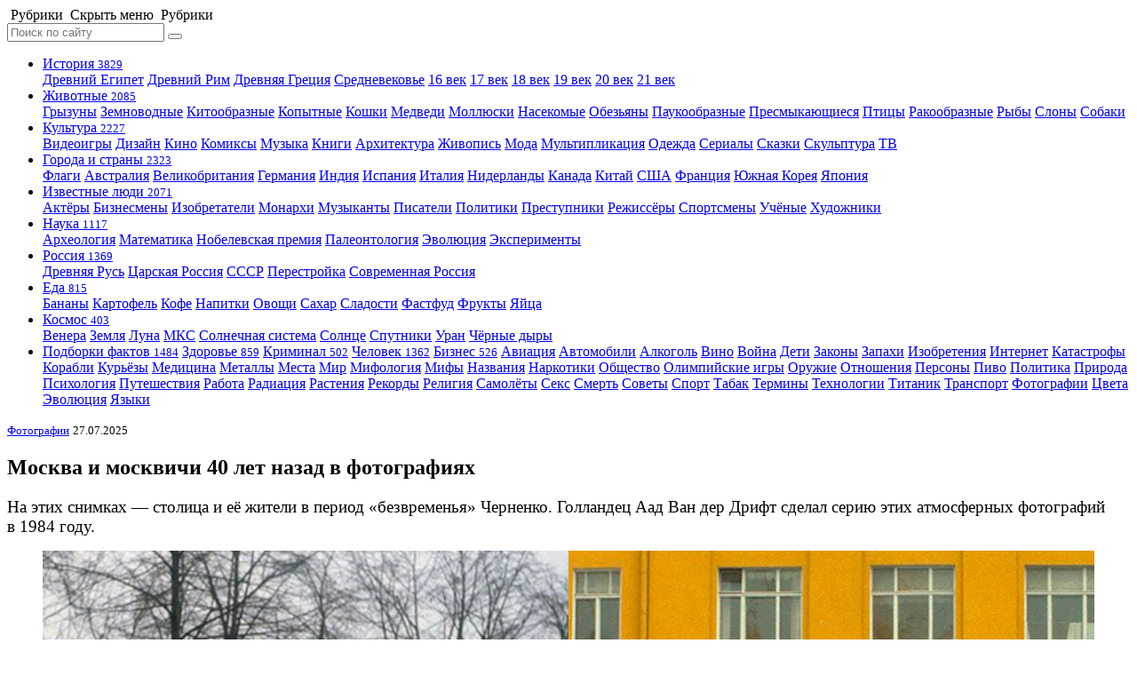

--- FILE ---
content_type: text/html; charset=UTF-8
request_url: https://www.factroom.ru/fotografii/moskva-i-moskvichi-40-let-nazad-v-fotografiyah
body_size: 14514
content:




<!DOCTYPE html>
<html prefix="og: https://ogp.me/ns#" lang="ru-RU">

<head>
<meta name="yandex-verification" content="158e447ac3321a5c" />
<meta charset="UTF-8" />
<meta name="pmail-verification" content="1cb38ea05f726f626f2f5c8d2892f5a4">
<title>Москва и москвичи 40&nbsp;лет назад в&nbsp;фотографиях</title>

<meta name="viewport" content="initial-scale=1.0, maximum-scale=1.0, user-scalable=0">
		
		<meta name="apple-mobile-web-app-capable" content="yes">
		<meta name="apple-mobile-web-app-status-bar-style"content="black">
		<meta name="apple-mobile-web-app-title" content="Фактрум">
		
		<meta name="description" content="На этих снимках — столица и её жители в период «безвременья» Черненко. Голландец Аад Ван дер Дрифт сделал серию этих атмосферных фотографий в 1984 году.">
		
		<meta property="og:site_name" content="Фактрум" />
		<meta property="og:title" content="Москва и москвичи 40&nbsp;лет назад в&nbsp;фотографиях" />
		<meta property="og:description" content="На этих снимках — столица и её жители в период «безвременья» Черненко. Голландец Аад Ван дер Дрифт сделал серию этих атмосферных фотографий в 1984 году.">
			<meta property="og:image" content="https://www.factroom.ru/wp-content/uploads/2023/10/cover-photo.jpg" />
		<meta property="og:url" content="https://www.factroom.ru/fotografii/moskva-i-moskvichi-40-let-nazad-v-fotografiyah" />
		
		<meta name="twitter:card" content="summary_large_image">
		<meta name="twitter:site" content="@factroom">
		<meta name="twitter:creator" content="@factroom">
		<meta name="twitter:title" content="Москва и москвичи 40&nbsp;лет назад в&nbsp;фотографиях">
		<meta name="twitter:description" content="На этих снимках — столица и её жители в период «безвременья» Черненко. Голландец Аад Ван дер Дрифт сделал серию этих атмосферных фотографий в 1984 году.">
		<meta name="twitter:image" content="https://www.factroom.ru/wp-content/uploads/2023/10/cover-photo.jpg">
		
		<meta name="yandex-verification" content="48b7d475e55413d1" />
		<meta name="p:domain_verify" content="a841af2f4adaa99247fe14ad01e8f2c0"/>
<link rel="canonical" href="https://www.factroom.ru/fotografii/moskva-i-moskvichi-40-let-nazad-v-fotografiyah" />

<link rel="apple-touch-icon-precomposed" href="/apple-touch-icon-precomposed.png" />
<link rel="icon" type="image/png" sizes="32x32" href="https://www.factroom.ru/wp-content/themes/factroom_super/2020/ico/favicon32.png?v=4">
<link rel="icon" type="image/png" sizes="16x16" href="https://www.factroom.ru/wp-content/themes/factroom_super/2020/ico/favicon16.png?v=4">
<link rel="shortcut icon" href="https://www.factroom.ru/wp-content/themes/factroom_super/2020/ico/favicon16.png?v=4">
<link type="text/css" rel="stylesheet" href="https://www.factroom.ru/wp-content/themes/factroom_super/2020/css/style.css?v=1769117131" />
<link type="text/css" rel="stylesheet" href="https://www.factroom.ru/wp-content/themes/factroom_super/2020/css/reset.css?v=0.02" />
<link type="text/css" rel="stylesheet" href="https://www.factroom.ru/wp-content/themes/factroom_super/2020/fonts/style.css?v=0.9" />

<script src="https://www.factroom.ru/wp-content/themes/factroom_super/2020/js/jquery-3.3.1.min.js"></script>
<script src="https://www.factroom.ru/wp-content/themes/factroom_super/2020/js/interface.js"></script>
<script src="https://www.factroom.ru/wp-content/themes/factroom_super/2020/js/emerge.js"></script>

<link  href="https://cdnjs.cloudflare.com/ajax/libs/fotorama/4.6.4/fotorama.css" rel="stylesheet">
<script src="https://cdnjs.cloudflare.com/ajax/libs/fotorama/4.6.4/fotorama.js"></script>

<script src="https://www.factroom.ru/wp-content/themes/factroom_super/2020/js/masonry.pkgd.min.js"></script>

<script src="https://yastatic.net/es5-shims/0.0.2/es5-shims.min.js"></script>
<script src="https://yastatic.net/share2/share.js"></script>



<!-- Yandex.RTB -->
<script>window.yaContextCb=window.yaContextCb||[]</script>
<script src="https://yandex.ru/ads/system/context.js" async></script>

<!-- Global site tag (gtag.js) - Google Analytics -->
<script async src="https://www.googletagmanager.com/gtag/js?id=UA-45692871-1"></script>
<script>
  window.dataLayer = window.dataLayer || [];
  function gtag(){dataLayer.push(arguments);}
  gtag('js', new Date());

  gtag('config', 'UA-45692871-1');
</script>

<!-- Global site tag (gtag.js) - Google Analytics -->
<script async src="https://www.googletagmanager.com/gtag/js?id=G-53TNL150SX"></script>
<script>
  window.dataLayer = window.dataLayer || [];
  function gtag(){dataLayer.push(arguments);}
  gtag('js', new Date());

  gtag('config', 'G-53TNL150SX');
</script>


<!-- Yandex.Metrika counter -->
<script type="text/javascript" >
   (function(m,e,t,r,i,k,a){m[i]=m[i]||function(){(m[i].a=m[i].a||[]).push(arguments)};
   m[i].l=1*new Date();k=e.createElement(t),a=e.getElementsByTagName(t)[0],k.async=1,k.src=r,a.parentNode.insertBefore(k,a)})
   (window, document, "script", "https://mc.yandex.ru/metrika/tag.js", "ym");

   ym(51233935, "init", {
        clickmap:true,
        trackLinks:true,
        accurateTrackBounce:true,
        webvisor:true
   });
</script>
<noscript><div><img src="https://mc.yandex.ru/watch/51233935" style="position:absolute; left:-9999px;" alt="" /></div></noscript>
<!-- /Yandex.Metrika counter -->


<!-- Rating Mail.ru counter -->
<script type="text/javascript">
var _tmr = window._tmr || (window._tmr = []);
_tmr.push({id: "2100435", type: "pageView", start: (new Date()).getTime()});
(function (d, w, id) {
  if (d.getElementById(id)) return;
  var ts = d.createElement("script"); ts.type = "text/javascript"; ts.async = true; ts.id = id;
  ts.src = "https://top-fwz1.mail.ru/js/code.js";
  var f = function () {var s = d.getElementsByTagName("script")[0]; s.parentNode.insertBefore(ts, s);};
  if (w.opera == "[object Opera]") { d.addEventListener("DOMContentLoaded", f, false); } else { f(); }
})(document, window, "topmailru-code");
</script><noscript><div>
<img src="https://top-fwz1.mail.ru/counter?id=2100435;js=na" style="border:0;position:absolute;left:-9999px;" alt="Top.Mail.Ru" />
</div></noscript>
<!-- //Rating Mail.ru counter -->

<style id='wp-block-image-inline-css' type='text/css'>
.wp-block-image>a,.wp-block-image>figure>a{display:inline-block}.wp-block-image img{box-sizing:border-box;height:auto;max-width:100%;vertical-align:bottom}@media not (prefers-reduced-motion){.wp-block-image img.hide{visibility:hidden}.wp-block-image img.show{animation:show-content-image .4s}}.wp-block-image[style*=border-radius] img,.wp-block-image[style*=border-radius]>a{border-radius:inherit}.wp-block-image.has-custom-border img{box-sizing:border-box}.wp-block-image.aligncenter{text-align:center}.wp-block-image.alignfull>a,.wp-block-image.alignwide>a{width:100%}.wp-block-image.alignfull img,.wp-block-image.alignwide img{height:auto;width:100%}.wp-block-image .aligncenter,.wp-block-image .alignleft,.wp-block-image .alignright,.wp-block-image.aligncenter,.wp-block-image.alignleft,.wp-block-image.alignright{display:table}.wp-block-image .aligncenter>figcaption,.wp-block-image .alignleft>figcaption,.wp-block-image .alignright>figcaption,.wp-block-image.aligncenter>figcaption,.wp-block-image.alignleft>figcaption,.wp-block-image.alignright>figcaption{caption-side:bottom;display:table-caption}.wp-block-image .alignleft{float:left;margin:.5em 1em .5em 0}.wp-block-image .alignright{float:right;margin:.5em 0 .5em 1em}.wp-block-image .aligncenter{margin-left:auto;margin-right:auto}.wp-block-image :where(figcaption){margin-bottom:1em;margin-top:.5em}.wp-block-image.is-style-circle-mask img{border-radius:9999px}@supports ((-webkit-mask-image:none) or (mask-image:none)) or (-webkit-mask-image:none){.wp-block-image.is-style-circle-mask img{border-radius:0;-webkit-mask-image:url('data:image/svg+xml;utf8,<svg viewBox="0 0 100 100" xmlns="http://www.w3.org/2000/svg"><circle cx="50" cy="50" r="50"/></svg>');mask-image:url('data:image/svg+xml;utf8,<svg viewBox="0 0 100 100" xmlns="http://www.w3.org/2000/svg"><circle cx="50" cy="50" r="50"/></svg>');mask-mode:alpha;-webkit-mask-position:center;mask-position:center;-webkit-mask-repeat:no-repeat;mask-repeat:no-repeat;-webkit-mask-size:contain;mask-size:contain}}:root :where(.wp-block-image.is-style-rounded img,.wp-block-image .is-style-rounded img){border-radius:9999px}.wp-block-image figure{margin:0}.wp-lightbox-container{display:flex;flex-direction:column;position:relative}.wp-lightbox-container img{cursor:zoom-in}.wp-lightbox-container img:hover+button{opacity:1}.wp-lightbox-container button{align-items:center;backdrop-filter:blur(16px) saturate(180%);background-color:#5a5a5a40;border:none;border-radius:4px;cursor:zoom-in;display:flex;height:20px;justify-content:center;opacity:0;padding:0;position:absolute;right:16px;text-align:center;top:16px;width:20px;z-index:100}@media not (prefers-reduced-motion){.wp-lightbox-container button{transition:opacity .2s ease}}.wp-lightbox-container button:focus-visible{outline:3px auto #5a5a5a40;outline:3px auto -webkit-focus-ring-color;outline-offset:3px}.wp-lightbox-container button:hover{cursor:pointer;opacity:1}.wp-lightbox-container button:focus{opacity:1}.wp-lightbox-container button:focus,.wp-lightbox-container button:hover,.wp-lightbox-container button:not(:hover):not(:active):not(.has-background){background-color:#5a5a5a40;border:none}.wp-lightbox-overlay{box-sizing:border-box;cursor:zoom-out;height:100vh;left:0;overflow:hidden;position:fixed;top:0;visibility:hidden;width:100%;z-index:100000}.wp-lightbox-overlay .close-button{align-items:center;cursor:pointer;display:flex;justify-content:center;min-height:40px;min-width:40px;padding:0;position:absolute;right:calc(env(safe-area-inset-right) + 16px);top:calc(env(safe-area-inset-top) + 16px);z-index:5000000}.wp-lightbox-overlay .close-button:focus,.wp-lightbox-overlay .close-button:hover,.wp-lightbox-overlay .close-button:not(:hover):not(:active):not(.has-background){background:none;border:none}.wp-lightbox-overlay .lightbox-image-container{height:var(--wp--lightbox-container-height);left:50%;overflow:hidden;position:absolute;top:50%;transform:translate(-50%,-50%);transform-origin:top left;width:var(--wp--lightbox-container-width);z-index:9999999999}.wp-lightbox-overlay .wp-block-image{align-items:center;box-sizing:border-box;display:flex;height:100%;justify-content:center;margin:0;position:relative;transform-origin:0 0;width:100%;z-index:3000000}.wp-lightbox-overlay .wp-block-image img{height:var(--wp--lightbox-image-height);min-height:var(--wp--lightbox-image-height);min-width:var(--wp--lightbox-image-width);width:var(--wp--lightbox-image-width)}.wp-lightbox-overlay .wp-block-image figcaption{display:none}.wp-lightbox-overlay button{background:none;border:none}.wp-lightbox-overlay .scrim{background-color:#fff;height:100%;opacity:.9;position:absolute;width:100%;z-index:2000000}.wp-lightbox-overlay.active{visibility:visible}@media not (prefers-reduced-motion){.wp-lightbox-overlay.active{animation:turn-on-visibility .25s both}.wp-lightbox-overlay.active img{animation:turn-on-visibility .35s both}.wp-lightbox-overlay.show-closing-animation:not(.active){animation:turn-off-visibility .35s both}.wp-lightbox-overlay.show-closing-animation:not(.active) img{animation:turn-off-visibility .25s both}.wp-lightbox-overlay.zoom.active{animation:none;opacity:1;visibility:visible}.wp-lightbox-overlay.zoom.active .lightbox-image-container{animation:lightbox-zoom-in .4s}.wp-lightbox-overlay.zoom.active .lightbox-image-container img{animation:none}.wp-lightbox-overlay.zoom.active .scrim{animation:turn-on-visibility .4s forwards}.wp-lightbox-overlay.zoom.show-closing-animation:not(.active){animation:none}.wp-lightbox-overlay.zoom.show-closing-animation:not(.active) .lightbox-image-container{animation:lightbox-zoom-out .4s}.wp-lightbox-overlay.zoom.show-closing-animation:not(.active) .lightbox-image-container img{animation:none}.wp-lightbox-overlay.zoom.show-closing-animation:not(.active) .scrim{animation:turn-off-visibility .4s forwards}}@keyframes show-content-image{0%{visibility:hidden}99%{visibility:hidden}to{visibility:visible}}@keyframes turn-on-visibility{0%{opacity:0}to{opacity:1}}@keyframes turn-off-visibility{0%{opacity:1;visibility:visible}99%{opacity:0;visibility:visible}to{opacity:0;visibility:hidden}}@keyframes lightbox-zoom-in{0%{transform:translate(calc((-100vw + var(--wp--lightbox-scrollbar-width))/2 + var(--wp--lightbox-initial-left-position)),calc(-50vh + var(--wp--lightbox-initial-top-position))) scale(var(--wp--lightbox-scale))}to{transform:translate(-50%,-50%) scale(1)}}@keyframes lightbox-zoom-out{0%{transform:translate(-50%,-50%) scale(1);visibility:visible}99%{visibility:visible}to{transform:translate(calc((-100vw + var(--wp--lightbox-scrollbar-width))/2 + var(--wp--lightbox-initial-left-position)),calc(-50vh + var(--wp--lightbox-initial-top-position))) scale(var(--wp--lightbox-scale));visibility:hidden}}
/*# sourceURL=https://www.factroom.ru/wp-includes/blocks/image/style.min.css */
</style>
<style id='wp-block-paragraph-inline-css' type='text/css'>
.is-small-text{font-size:.875em}.is-regular-text{font-size:1em}.is-large-text{font-size:2.25em}.is-larger-text{font-size:3em}.has-drop-cap:not(:focus):first-letter{float:left;font-size:8.4em;font-style:normal;font-weight:100;line-height:.68;margin:.05em .1em 0 0;text-transform:uppercase}body.rtl .has-drop-cap:not(:focus):first-letter{float:none;margin-left:.1em}p.has-drop-cap.has-background{overflow:hidden}:root :where(p.has-background){padding:1.25em 2.375em}:where(p.has-text-color:not(.has-link-color)) a{color:inherit}p.has-text-align-left[style*="writing-mode:vertical-lr"],p.has-text-align-right[style*="writing-mode:vertical-rl"]{rotate:180deg}
/*# sourceURL=https://www.factroom.ru/wp-includes/blocks/paragraph/style.min.css */
</style>
<style id='global-styles-inline-css' type='text/css'>
:root{--wp--preset--aspect-ratio--square: 1;--wp--preset--aspect-ratio--4-3: 4/3;--wp--preset--aspect-ratio--3-4: 3/4;--wp--preset--aspect-ratio--3-2: 3/2;--wp--preset--aspect-ratio--2-3: 2/3;--wp--preset--aspect-ratio--16-9: 16/9;--wp--preset--aspect-ratio--9-16: 9/16;--wp--preset--color--black: #000000;--wp--preset--color--cyan-bluish-gray: #abb8c3;--wp--preset--color--white: #ffffff;--wp--preset--color--pale-pink: #f78da7;--wp--preset--color--vivid-red: #cf2e2e;--wp--preset--color--luminous-vivid-orange: #ff6900;--wp--preset--color--luminous-vivid-amber: #fcb900;--wp--preset--color--light-green-cyan: #7bdcb5;--wp--preset--color--vivid-green-cyan: #00d084;--wp--preset--color--pale-cyan-blue: #8ed1fc;--wp--preset--color--vivid-cyan-blue: #0693e3;--wp--preset--color--vivid-purple: #9b51e0;--wp--preset--gradient--vivid-cyan-blue-to-vivid-purple: linear-gradient(135deg,rgb(6,147,227) 0%,rgb(155,81,224) 100%);--wp--preset--gradient--light-green-cyan-to-vivid-green-cyan: linear-gradient(135deg,rgb(122,220,180) 0%,rgb(0,208,130) 100%);--wp--preset--gradient--luminous-vivid-amber-to-luminous-vivid-orange: linear-gradient(135deg,rgb(252,185,0) 0%,rgb(255,105,0) 100%);--wp--preset--gradient--luminous-vivid-orange-to-vivid-red: linear-gradient(135deg,rgb(255,105,0) 0%,rgb(207,46,46) 100%);--wp--preset--gradient--very-light-gray-to-cyan-bluish-gray: linear-gradient(135deg,rgb(238,238,238) 0%,rgb(169,184,195) 100%);--wp--preset--gradient--cool-to-warm-spectrum: linear-gradient(135deg,rgb(74,234,220) 0%,rgb(151,120,209) 20%,rgb(207,42,186) 40%,rgb(238,44,130) 60%,rgb(251,105,98) 80%,rgb(254,248,76) 100%);--wp--preset--gradient--blush-light-purple: linear-gradient(135deg,rgb(255,206,236) 0%,rgb(152,150,240) 100%);--wp--preset--gradient--blush-bordeaux: linear-gradient(135deg,rgb(254,205,165) 0%,rgb(254,45,45) 50%,rgb(107,0,62) 100%);--wp--preset--gradient--luminous-dusk: linear-gradient(135deg,rgb(255,203,112) 0%,rgb(199,81,192) 50%,rgb(65,88,208) 100%);--wp--preset--gradient--pale-ocean: linear-gradient(135deg,rgb(255,245,203) 0%,rgb(182,227,212) 50%,rgb(51,167,181) 100%);--wp--preset--gradient--electric-grass: linear-gradient(135deg,rgb(202,248,128) 0%,rgb(113,206,126) 100%);--wp--preset--gradient--midnight: linear-gradient(135deg,rgb(2,3,129) 0%,rgb(40,116,252) 100%);--wp--preset--font-size--small: 13px;--wp--preset--font-size--medium: 20px;--wp--preset--font-size--large: 36px;--wp--preset--font-size--x-large: 42px;--wp--preset--spacing--20: 0.44rem;--wp--preset--spacing--30: 0.67rem;--wp--preset--spacing--40: 1rem;--wp--preset--spacing--50: 1.5rem;--wp--preset--spacing--60: 2.25rem;--wp--preset--spacing--70: 3.38rem;--wp--preset--spacing--80: 5.06rem;--wp--preset--shadow--natural: 6px 6px 9px rgba(0, 0, 0, 0.2);--wp--preset--shadow--deep: 12px 12px 50px rgba(0, 0, 0, 0.4);--wp--preset--shadow--sharp: 6px 6px 0px rgba(0, 0, 0, 0.2);--wp--preset--shadow--outlined: 6px 6px 0px -3px rgb(255, 255, 255), 6px 6px rgb(0, 0, 0);--wp--preset--shadow--crisp: 6px 6px 0px rgb(0, 0, 0);}:where(.is-layout-flex){gap: 0.5em;}:where(.is-layout-grid){gap: 0.5em;}body .is-layout-flex{display: flex;}.is-layout-flex{flex-wrap: wrap;align-items: center;}.is-layout-flex > :is(*, div){margin: 0;}body .is-layout-grid{display: grid;}.is-layout-grid > :is(*, div){margin: 0;}:where(.wp-block-columns.is-layout-flex){gap: 2em;}:where(.wp-block-columns.is-layout-grid){gap: 2em;}:where(.wp-block-post-template.is-layout-flex){gap: 1.25em;}:where(.wp-block-post-template.is-layout-grid){gap: 1.25em;}.has-black-color{color: var(--wp--preset--color--black) !important;}.has-cyan-bluish-gray-color{color: var(--wp--preset--color--cyan-bluish-gray) !important;}.has-white-color{color: var(--wp--preset--color--white) !important;}.has-pale-pink-color{color: var(--wp--preset--color--pale-pink) !important;}.has-vivid-red-color{color: var(--wp--preset--color--vivid-red) !important;}.has-luminous-vivid-orange-color{color: var(--wp--preset--color--luminous-vivid-orange) !important;}.has-luminous-vivid-amber-color{color: var(--wp--preset--color--luminous-vivid-amber) !important;}.has-light-green-cyan-color{color: var(--wp--preset--color--light-green-cyan) !important;}.has-vivid-green-cyan-color{color: var(--wp--preset--color--vivid-green-cyan) !important;}.has-pale-cyan-blue-color{color: var(--wp--preset--color--pale-cyan-blue) !important;}.has-vivid-cyan-blue-color{color: var(--wp--preset--color--vivid-cyan-blue) !important;}.has-vivid-purple-color{color: var(--wp--preset--color--vivid-purple) !important;}.has-black-background-color{background-color: var(--wp--preset--color--black) !important;}.has-cyan-bluish-gray-background-color{background-color: var(--wp--preset--color--cyan-bluish-gray) !important;}.has-white-background-color{background-color: var(--wp--preset--color--white) !important;}.has-pale-pink-background-color{background-color: var(--wp--preset--color--pale-pink) !important;}.has-vivid-red-background-color{background-color: var(--wp--preset--color--vivid-red) !important;}.has-luminous-vivid-orange-background-color{background-color: var(--wp--preset--color--luminous-vivid-orange) !important;}.has-luminous-vivid-amber-background-color{background-color: var(--wp--preset--color--luminous-vivid-amber) !important;}.has-light-green-cyan-background-color{background-color: var(--wp--preset--color--light-green-cyan) !important;}.has-vivid-green-cyan-background-color{background-color: var(--wp--preset--color--vivid-green-cyan) !important;}.has-pale-cyan-blue-background-color{background-color: var(--wp--preset--color--pale-cyan-blue) !important;}.has-vivid-cyan-blue-background-color{background-color: var(--wp--preset--color--vivid-cyan-blue) !important;}.has-vivid-purple-background-color{background-color: var(--wp--preset--color--vivid-purple) !important;}.has-black-border-color{border-color: var(--wp--preset--color--black) !important;}.has-cyan-bluish-gray-border-color{border-color: var(--wp--preset--color--cyan-bluish-gray) !important;}.has-white-border-color{border-color: var(--wp--preset--color--white) !important;}.has-pale-pink-border-color{border-color: var(--wp--preset--color--pale-pink) !important;}.has-vivid-red-border-color{border-color: var(--wp--preset--color--vivid-red) !important;}.has-luminous-vivid-orange-border-color{border-color: var(--wp--preset--color--luminous-vivid-orange) !important;}.has-luminous-vivid-amber-border-color{border-color: var(--wp--preset--color--luminous-vivid-amber) !important;}.has-light-green-cyan-border-color{border-color: var(--wp--preset--color--light-green-cyan) !important;}.has-vivid-green-cyan-border-color{border-color: var(--wp--preset--color--vivid-green-cyan) !important;}.has-pale-cyan-blue-border-color{border-color: var(--wp--preset--color--pale-cyan-blue) !important;}.has-vivid-cyan-blue-border-color{border-color: var(--wp--preset--color--vivid-cyan-blue) !important;}.has-vivid-purple-border-color{border-color: var(--wp--preset--color--vivid-purple) !important;}.has-vivid-cyan-blue-to-vivid-purple-gradient-background{background: var(--wp--preset--gradient--vivid-cyan-blue-to-vivid-purple) !important;}.has-light-green-cyan-to-vivid-green-cyan-gradient-background{background: var(--wp--preset--gradient--light-green-cyan-to-vivid-green-cyan) !important;}.has-luminous-vivid-amber-to-luminous-vivid-orange-gradient-background{background: var(--wp--preset--gradient--luminous-vivid-amber-to-luminous-vivid-orange) !important;}.has-luminous-vivid-orange-to-vivid-red-gradient-background{background: var(--wp--preset--gradient--luminous-vivid-orange-to-vivid-red) !important;}.has-very-light-gray-to-cyan-bluish-gray-gradient-background{background: var(--wp--preset--gradient--very-light-gray-to-cyan-bluish-gray) !important;}.has-cool-to-warm-spectrum-gradient-background{background: var(--wp--preset--gradient--cool-to-warm-spectrum) !important;}.has-blush-light-purple-gradient-background{background: var(--wp--preset--gradient--blush-light-purple) !important;}.has-blush-bordeaux-gradient-background{background: var(--wp--preset--gradient--blush-bordeaux) !important;}.has-luminous-dusk-gradient-background{background: var(--wp--preset--gradient--luminous-dusk) !important;}.has-pale-ocean-gradient-background{background: var(--wp--preset--gradient--pale-ocean) !important;}.has-electric-grass-gradient-background{background: var(--wp--preset--gradient--electric-grass) !important;}.has-midnight-gradient-background{background: var(--wp--preset--gradient--midnight) !important;}.has-small-font-size{font-size: var(--wp--preset--font-size--small) !important;}.has-medium-font-size{font-size: var(--wp--preset--font-size--medium) !important;}.has-large-font-size{font-size: var(--wp--preset--font-size--large) !important;}.has-x-large-font-size{font-size: var(--wp--preset--font-size--x-large) !important;}
/*# sourceURL=global-styles-inline-css */
</style>
</head>

<body style="">	
	


	<header>
		<nav class="menu-icon">
			<span class="menu-show" onClick="return true">
				<i class="icon-factroom_menu"></i> 
				<span class="all-menu">&nbsp;Рубрики</span>
			</span>
			<span class="menu-hide" onClick="return true">
				<i class="icon-factroom_menu"></i> 
				<span class="all-menu">
					<span class="nomobile">&nbsp;Скрыть меню</span>
					<span class="mobile">&nbsp;Рубрики</span>
				</span>
			</span>
		</nav>
		<div class="logo">
			<a href="/" class="icon-factroom_logo" title="Фактрум"></a>
		</div>	
	</header>
	
	
	
 

<div class="site">

			<aside class="left-sidebar">
			<div class="sidebar-search">
				<form method="get" id="bigsearchform" action="https://www.factroom.ru/">
					<input class="search-input" placeholder="Поиск по сайту" name="s" />
					<button type="submit">
						<span class="icon-factroom_search search-show"></span>
					</button>
				</form>
			</div>
			<nav>
				<ul class="facts-navigation">
					<li class="bigcat-nav istoriya-parent">
												<a href="/istoriya" class="istoriya bigcat-nav-link">
							<i class="icon-factroom_istoriya"></i>История <small>3829</small>
							</a>						
						<div class="bigcat-nav-childs">
							
														<a class="bigcat-nav-child" href="/istoriya/drevnij-egipet">Древний Египет</a>
														
														<a class="bigcat-nav-child" href="/istoriya/drevnij-rim">Древний Рим</a>
														
														<a class="bigcat-nav-child" href="/istoriya/drevnyaya-greciya">Древняя Греция</a>
														
														<a class="bigcat-nav-child" href="/istoriya/srednevekove">Средневековье</a>
														
														<a class="bigcat-nav-child" href="/istoriya/16-vek">16 век</a>
														
														<a class="bigcat-nav-child" href="/istoriya/17-vek">17 век</a>
								
							
														<a class="bigcat-nav-child" href="/istoriya/18-vek">18 век</a>
								
						
														<a class="bigcat-nav-child" href="/istoriya/19-vek">19 век</a>
														
														<a class="bigcat-nav-child" href="/istoriya/20-vek">20 век</a>
								
							
														<a class="bigcat-nav-child" href="/istoriya/21-vek">21 век</a>
								
						</div>
					</li>


					<li class="bigcat-nav zhivotnye-parent">
											<a href="/zhivotnye" class="zhivotnye bigcat-nav-link">
							Животные <small class="black-number">2085</small>
						</a>						
						<div class="bigcat-nav-childs">
							
														<a class="bigcat-nav-child" href="/zhivotnye/gryzuny">Грызуны</a>
														
														<a class="bigcat-nav-child" href="/zhivotnye/zemnovodnye">Земноводные</a>
														
														<a class="bigcat-nav-child" href="/zhivotnye/kitoobraznye">Китообразные</a>
														
														<a class="bigcat-nav-child" href="/zhivotnye/kopytnye">Копытные</a>
														
														<a class="bigcat-nav-child" href="/zhivotnye/koshki">Кошки</a>
														
														<a class="bigcat-nav-child" href="/zhivotnye/medvedi">Медведи</a>
														
														<a class="bigcat-nav-child" href="/zhivotnye/mollyuski">Моллюски</a>
								
							
														<a class="bigcat-nav-child" href="/zhivotnye/nasekomye">Насекомые</a>
														
														<a class="bigcat-nav-child" href="/zhivotnye/obezyany">Обезьяны</a>
														
														<a class="bigcat-nav-child" href="/zhivotnye/paukoobraznye">Паукообразные</a>
														
														<a class="bigcat-nav-child" href="/zhivotnye/presmykayushchiesya">Пресмыкающиеся</a>
								
							
														<a class="bigcat-nav-child" href="/zhivotnye/pticy">Птицы</a>
														
														<a class="bigcat-nav-child" href="/zhivotnye/rakoobraznye">Ракообразные</a>
														
														<a class="bigcat-nav-child" href="/zhivotnye/ryby">Рыбы</a>
														
														<a class="bigcat-nav-child" href="/zhivotnye/slony">Слоны</a>
							
														<a class="bigcat-nav-child" href="/zhivotnye/sobaki">Собаки</a>
																		
						</div>
					</li>					
					<li class="bigcat-nav kultura-parent">
												<a href="/kultura" class="kultura bigcat-nav-link">
							Культура <small>2227</small>
						</a>						
						<div class="bigcat-nav-childs">
							
														<a class="bigcat-nav-child" href="/kultura/videoigry">Видеоигры</a>
														
														<a class="bigcat-nav-child" href="/kultura/dizajn">Дизайн</a>
														
														<a class="bigcat-nav-child" href="/kultura/kino"><i class="icon-factroom_kino"></i>Кино</a>
														
														<a class="bigcat-nav-child" href="/kultura/komiksy">Комиксы</a>
														
														<a class="bigcat-nav-child" href="/kultura/muzyka"><i class="icon-factroom_muzyka"></i>Музыка</a>
									
														<a class="bigcat-nav-child" href="/kultura/knigi"><i class="icon-factroom_knigi"></i>Книги</a>
																					<a class="bigcat-nav-child" href="/kultura/arhitektura"><i class="icon-factroom_arhitektura"></i>Архитектура</a>
																					<a class="bigcat-nav-child" href="/kultura/zhivopis"><i class="icon-factroom_zhivopis"></i>Живопись</a>
																					<a class="bigcat-nav-child" href="/kultura/moda">Мода</a>
																					<a class="bigcat-nav-child" href="/kultura/multiplikaciya">Мультипликация</a>
														
														<a class="bigcat-nav-child" href="/kultura/odezhda">Одежда</a>
														
														<a class="bigcat-nav-child" href="/kultura/serialy">Сериалы</a>
														
														<a class="bigcat-nav-child" href="/kultura/skazki">Сказки</a>
														
														<a class="bigcat-nav-child" href="/kultura/skulptura">Скульптура</a>
														
														<a class="bigcat-nav-child" href="/kultura/tv">ТВ</a>
										
						</div>
					</li>
					<li class="bigcat-nav goroda-i-strany-parent">
												<a href="/goroda-i-strany" class="goroda-i-strany bigcat-nav-link">
							<i class="icon-factroom_goroda-i-strany"></i>Города и страны <small class="black-number">2323</small>
						</a>						<div class="bigcat-nav-childs">
							
														<a class="bigcat-nav-child" href="/goroda-i-strany/flagi">Флаги</a>
														
														<a class="bigcat-nav-child" href="/goroda-i-strany/avstraliya">Австралия</a>
														
							
														<a class="bigcat-nav-child" href="/goroda-i-strany/velikobritaniya">Великобритания</a>
														
														<a class="bigcat-nav-child" href="/goroda-i-strany/germaniya">Германия</a>
														 
							 
														<a class="bigcat-nav-child" href="/goroda-i-strany/indiya">Индия</a>
														
														<a class="bigcat-nav-child" href="/goroda-i-strany/ispaniya">Испания</a>
													
														<a class="bigcat-nav-child" href="/goroda-i-strany/italiya">Италия</a>
														
														<a class="bigcat-nav-child" href="/goroda-i-strany/niderlandy">Нидерланды</a>
														
														<a class="bigcat-nav-child" href="/goroda-i-strany/kanada">Канада</a>
														
														<a class="bigcat-nav-child" href="/goroda-i-strany/kitaj">Китай</a>
														
														<a class="bigcat-nav-child" href="/goroda-i-strany/ssha">США</a>
														
														<a class="bigcat-nav-child" href="/goroda-i-strany/franciya">Франция</a>
														
														<a class="bigcat-nav-child" href="/goroda-i-strany/yuzhnaya-koreya">Южная Корея</a>
														
														<a class="bigcat-nav-child" href="/goroda-i-strany/yaponiya">Япония</a>
														
						</div>
					</li>
					<li class="bigcat-nav znamenitosti-parent">
												<a href="/izvestnye-lyudi" class="znamenitosti bigcat-nav-link"><i class="icon-factroom_znamenitosti"></i>Известные люди <small>2071</small>
						</a>						<div class="bigcat-nav-childs">
							
														<a class="bigcat-nav-child" href="/izvestnye-lyudi/aktyory">Актёры</a>
														
														<a class="bigcat-nav-child" href="/izvestnye-lyudi/biznesmeny"><i class="icon-factroom_biznesmeny"></i>Бизнесмены</a>
														
														<a class="bigcat-nav-child" href="/izvestnye-lyudi/izobretateli"><i class="icon-factroom_izobreteniya"></i>Изобретатели</a>
														
														<a class="bigcat-nav-child" href="/izvestnye-lyudi/monarhi">Монархи</a>
														
														<a class="bigcat-nav-child" href="/izvestnye-lyudi/muzykanty"><i class="icon-factroom_muzyka"></i>Музыканты</a>
														
														<a class="bigcat-nav-child" href="/izvestnye-lyudi/pisateli"><i class="icon-factroom_pisateli"></i>Писатели</a>
														
														<a class="bigcat-nav-child" href="/izvestnye-lyudi/politiki"><i class="icon-factroom_politika"></i>Политики</a>
														
														<a class="bigcat-nav-child" href="/izvestnye-lyudi/prestupniki">Преступники</a>
														
														<a class="bigcat-nav-child" href="/izvestnye-lyudi/rezhissyory"><i class="icon-factroom_kino"></i>Режиссёры</a>
														
														<a class="bigcat-nav-child" href="/izvestnye-lyudi/sportsmeny"><i class="icon-factroom_sport"></i>Спортсмены</a>
														
														<a class="bigcat-nav-child" href="/izvestnye-lyudi/uchyonye"><i class="icon-factroom_nauka"></i>Учёные</a>
														
														<a class="bigcat-nav-child" href="/izvestnye-lyudi/hudozhniki"><i class="icon-factroom_hudozhniki"></i>Художники</a>
														
						</div>
					</li>
					
					<li class="bigcat-nav nauka-parent">
												<a href="/nauka" class="nauka bigcat-nav-link">
							<i class="icon-factroom_nauka"></i>Наука <small>1117</small>
							</a>						
						<div class="bigcat-nav-childs">
							
														<a class="bigcat-nav-child" href="/nauka/arheologiya">Археология</a>
														
														<a class="bigcat-nav-child" href="/nauka/matematika">Математика</a>
														
														<a class="bigcat-nav-child" href="/nauka/nobelevskaya-premiya">Нобелевская премия</a>
														
														<a class="bigcat-nav-child" href="/nauka/paleontologiya">Палеонтология</a>
														
														<a class="bigcat-nav-child" href="/nauka/ehvolyuciya">Эволюция</a>
														
														<a class="bigcat-nav-child" href="/nauka/eksperimenty">Эксперименты</a>
													</div>
					</li>

					<li class="bigcat-nav rossiya-parent">
												<a href="/rossiya" class="rossiya bigcat-nav-link">
							<i class="icon-factroom_rossiya"></i>Россия <small>1369</small>
						</a>						<div class="bigcat-nav-childs">
														<a class="bigcat-nav-child" href="/rossiya/drevnyaya-rus">Древняя Русь</a>
																					<a class="bigcat-nav-child" href="/rossiya/carskaya-rossiya">Царская Россия</a>
																					<a class="bigcat-nav-child" href="/rossiya/sssr"><i class="icon-factroom_sssr"></i>СССР</a>
																					<a class="bigcat-nav-child" href="/rossiya/perestrojka">Перестройка</a>
																					<a class="bigcat-nav-child" href="/rossiya/sovremennaya-rossiya">Современная Россия</a>
													</div>
					</li>
															
					
					<li class="bigcat-nav eda-parent">
												<a href="/eda" class="eda bigcat-nav-link">
							<i class="icon-factroom_eda"></i>Еда <small>815</small>
							</a>						
						<div class="bigcat-nav-childs">
							
														<a class="bigcat-nav-child" href="/eda/frukty/banany">Бананы</a>
														
														<a class="bigcat-nav-child" href="/eda/ovoshchi/kartofel">Картофель</a>
														
														<a class="bigcat-nav-child" href="/eda/napitki/kofe">Кофе</a>
														
														<a class="bigcat-nav-child" href="/eda/napitki">Напитки</a>
														
														<a class="bigcat-nav-child" href="/eda/ovoshchi">Овощи</a>
														
														<a class="bigcat-nav-child" href="/eda/sahar">Сахар</a>
														
														<a class="bigcat-nav-child" href="/eda/sladosti">Сладости</a>
														
														<a class="bigcat-nav-child" href="/eda/fastfud">Фастфуд</a>
														
							
														<a class="bigcat-nav-child" href="/eda/frukty">Фрукты</a>
														
														<a class="bigcat-nav-child" href="/eda/yajca">Яйца</a>
													</div>
					</li>
					
					<li class="bigcat-nav kosmos-parent">
												<a href="/kosmos" class="kosmos bigcat-nav-link">Космос <small>403</small>
						</a>						<div class="bigcat-nav-childs">
							
														<a class="bigcat-nav-child" href="/kosmos/solnechnaya-sistema/venera">Венера</a>
														
														<a class="bigcat-nav-child" href="/kosmos/solnechnaya-sistema/zemlya">Земля</a>
														
														<a class="bigcat-nav-child" href="/kosmos/solnechnaya-sistema/zemlya/luna"><i class="icon-factroom_luna"></i>Луна</a>
														
														<a class="bigcat-nav-child" href="/kosmos/solnechnaya-sistema/zemlya/mks">МКС</a>
														
														<a class="bigcat-nav-child" href="/kosmos/solnechnaya-sistema">Солнечная система</a>
														
														<a class="bigcat-nav-child" href="/kosmos/solnechnaya-sistema/solnce"><i class="icon-factroom_solnce"></i>Солнце</a>
														
														<a class="bigcat-nav-child" href="/kosmos/sputniki">Спутники</a>
														
														<a class="bigcat-nav-child" href="/kosmos/solnechnaya-sistema/uran">Уран</a>
														
														<a class="bigcat-nav-child" href="/kosmos/chyornye-dyry">Чёрные дыры</a>
													</div>
					</li>
										
					<li>
						<div class="bigcat-nav-childs">
							
												<a href="/podborki-faktov" class="podborki-faktov bigcat-nav-child">Подборки фактов <small>1484</small></a>
							
								
												<a href="/zdorove" class="zdorove bigcat-nav-child"><i class="icon-factroom_zdorove"></i>Здоровье <small>859</small></a>
												
												<a href="/kriminal" class="kriminal bigcat-nav-child"><i class="icon-factroom_kriminal"></i>Криминал <small>502</small></a> 
												
												<a href="/chelovek" class="typical bigcat-nav-child">Человек <small class="black-number">1362</small></a>
												
												<a href="/biznes" class="typical bigcat-nav-child"><i class="icon-factroom_biznes"></i>Бизнес <small class="black-number">526</small></a>
												
												<a href="/aviaciya" class="typical bigcat-nav-child"><i class="icon-factroom_aviaciya"></i>Авиация</a>
												
												<a href="/avtomobili" class="typical bigcat-nav-child"><i class="icon-factroom_avtomobili"></i>Автомобили</a>
												
												<a href="/alkogol" class="typical bigcat-nav-child">Алкоголь</a>
												
												<a href="/alkogol/vino" class="typical bigcat-nav-child">Вино</a>
												
												<a href="/vojna" class="typical bigcat-nav-child">Война</a>
												
												<a href="/deti" class="typical bigcat-nav-child">Дети</a>
												
												<a href="/zakony" class="typical bigcat-nav-child"><i class="icon-factroom_zakony"></i>Законы</a>
												
												<a href="/mir/zapahi" class="typical bigcat-nav-child">Запахи</a>
												
												<a href="/izobreteniya" class="typical bigcat-nav-child"><i class="icon-factroom_izobreteniya"></i>Изобретения</a>
												
												<a href="/internet" class="typical bigcat-nav-child"><i class="icon-factroom_internet"></i>Интернет</a>
												
												<a href="/katastrofy" class="typical bigcat-nav-child">Катастрофы</a>
												
												<a href="/korabli" class="typical bigcat-nav-child">Корабли</a>
												
												<a href="/kuryozy" class="typical bigcat-nav-child">Курьёзы</a>
												
						
												<a href="/medicina" class="typical bigcat-nav-child">Медицина</a>
												
												<a href="/metally" class="typical bigcat-nav-child">Металлы</a>
												
												<a href="/mesta" class="typical bigcat-nav-child"><i class="icon-factroom_mesta"></i>Места</a>
												
												<a href="/mir" class="typical bigcat-nav-child">Мир</a>
												
												<a href="/mifologiya" class="typical bigcat-nav-child">Мифология</a>
												
												<a href="/mify" class="typical bigcat-nav-child">Мифы</a>
												
												<a href="/nazvaniya" class="typical bigcat-nav-child">Названия</a>
												
												<a href="/narkotiki" class="typical bigcat-nav-child">Наркотики</a>
												
												<a href="/obshchestvo" class="typical bigcat-nav-child">Общество</a>
												
												<a href="/sport/olimpijskie-igry" class="typical bigcat-nav-child">Олимпийские игры</a>
												
												<a href="/oruzhie" class="typical bigcat-nav-child">Оружие</a>
												
												<a href="/otnosheniya" class="typical bigcat-nav-child">Отношения</a>
												
												<a href="/persony" class="typical bigcat-nav-child">Персоны</a>
												
												<a href="/alkogol/pivo" class="typical bigcat-nav-child">Пиво</a>
						
												<a href="/politika" class="typical bigcat-nav-child"><i class="icon-factroom_politika"></i>Политика</a>
												
												<a href="/priroda" class="typical bigcat-nav-child">Природа</a>
												
												<a href="/psihologiya" class="typical bigcat-nav-child">Психология</a>
												
												<a href="/puteshestviya" class="typical bigcat-nav-child">Путешествия</a>
												
												<a href="/obshchestvo/rabota" class="typical bigcat-nav-child">Работа</a>
												
												<a href="/radiaciya" class="typical bigcat-nav-child">Радиация</a>
												
												<a href="/rasteniya" class="typical bigcat-nav-child">Растения</a>
												
												<a href="/rekordy" class="typical bigcat-nav-child"><i class="icon-factroom_rekordy"></i>Рекорды</a>
												
												<a href="/religiya" class="typical bigcat-nav-child">Религия</a>
												
												<a href="/aviaciya/samolyoty" class="typical bigcat-nav-child"><i class="icon-factroom_aviaciya"></i>Самолёты</a>
												
												<a href="/seks" class="typical bigcat-nav-child">Секс</a>
												
												<a href="/smert" class="typical bigcat-nav-child">Смерть</a>
												
												<a href="/sovety" class="typical bigcat-nav-child">Советы</a>
												
												<a href="/sport" class="typical bigcat-nav-child"><i class="icon-factroom_sport"></i>Спорт</a>
												
												<a href="/tabak" class="typical bigcat-nav-child">Табак</a>
												
												<a href="/terminy" class="typical bigcat-nav-child">Термины</a>
												
												<a href="/tekhnologii" class="typical bigcat-nav-child">Технологии</a>
												
												<a href="/katastrofy/titanik" class="typical bigcat-nav-child">Титаник</a>
												
												<a href="/transport" class="typical bigcat-nav-child">Транспорт</a>
												
												<a href="/fotografii" class="typical bigcat-nav-child">Фотографии</a>
							
						
												<a href="/mir/cveta" class="typical bigcat-nav-child">Цвета</a>
												
												<a href="/ehvolyuciya" class="typical bigcat-nav-child">Эволюция</a>
								

												<a href="/yazyki" class="typical bigcat-nav-child">Языки</a>
												
						</div>	
						

					</li>
					
				</ul>
			</nav>
		</aside> 
	
	<main class="content">		
		<div id="custom-spinner" style="display: none">
			<div class="spinner-text">Загружаем интересные факты&hellip;</div>
			<div class="spinner"><div class="dot1"></div><div class="dot2"></div></div>
		</div>	
		<article class="post-box">
			<div class="post-box-header-grad"></div>
			<section class="post-box-header">			
				<div class="post-box-header-inner">
					<small id="breadcrumbs"><span><span><a href="https://www.factroom.ru/fotografii">Фотографии</a></span></span></small>					<small class="date"> 27.07.2025</small>&nbsp;&nbsp;
			    </div>
			</section>
						
					      
			      
					     
				<h1>Москва и москвичи 40&nbsp;лет назад в&nbsp;фотографиях</h1>        				  				
					<section class="post-box-text">
						
<p><big>На&nbsp;этих снимках&nbsp;— столица и&nbsp;её жители в&nbsp;период «безвременья» Черненко. Голландец Аад Ван дер Дрифт сделал серию этих атмосферных фотографий в&nbsp;1984 году.</big></p>



<figure class="wp-block-image size-full"><img fetchpriority="high" decoding="async" width="1200" height="630" data-expose="true" src="https://www.factroom.ru/wp-content/uploads/2023/10/cover-photo.jpg" alt="" class="emerge wp-image-377562" srcset="https://www.factroom.ru/wp-content/uploads/2023/10/cover-photo.jpg 1200w, https://www.factroom.ru/wp-content/uploads/2023/10/cover-photo-730x383.jpg 730w" sizes="(max-width: 1200px) 100vw, 1200px" /></figure>



<p>Фактрум публикует подборку фото с&nbsp;комментариями автора.</p>



<p><em>1. </em>Торговля фруктами на&nbsp;Садовом кольце в&nbsp;районе Парка Культуры.</p>



<figure class="wp-block-image alignnone"><a href="http://www.factroom.ru/life/moscow-old-photos/attachment/1-1196" rel="attachment wp-att-17484"><img decoding="async" width="730" height="475" data-expose="true" src="http://www.factroom.ru/wp-content/uploads/2015/10/1388-730x475.jpg" alt="" class="emerge wp-image-17484" srcset="https://www.factroom.ru/wp-content/uploads/2015/10/1388-730x475.jpg 730w, https://www.factroom.ru/wp-content/uploads/2015/10/1388.jpg 1024w" sizes="(max-width: 730px) 100vw, 730px" /></a><figcaption class="wp-element-caption"><em>Все фотографии в посте: Aad van der Drift</em></figcaption></figure>



<p><em>2.</em> Некоторые виды напоминают современный Пхеньян.</p>



<figure class="wp-block-image"><a href="http://www.factroom.ru/life/moscow-old-photos/attachment/2-740" rel="attachment wp-att-17485"><img decoding="async" width="730" height="490" data-expose="true" src="http://www.factroom.ru/wp-content/uploads/2015/10/2182-730x490.jpg" alt="" class="emerge wp-image-17485" srcset="https://www.factroom.ru/wp-content/uploads/2015/10/2182-730x490.jpg 730w, https://www.factroom.ru/wp-content/uploads/2015/10/2182.jpg 1024w" sizes="(max-width: 730px) 100vw, 730px" /></a></figure>



<p><em>3.</em></p>



<figure class="wp-block-image"><a href="http://www.factroom.ru/life/moscow-old-photos/attachment/3-612" rel="attachment wp-att-17486"><img loading="lazy" decoding="async" width="730" height="475" data-expose="true" src="http://www.factroom.ru/wp-content/uploads/2015/10/3128-730x475.jpg" alt="" class="emerge wp-image-17486" srcset="https://www.factroom.ru/wp-content/uploads/2015/10/3128-730x475.jpg 730w, https://www.factroom.ru/wp-content/uploads/2015/10/3128.jpg 1024w" sizes="auto, (max-width: 730px) 100vw, 730px" /></a></figure>



<p><em>4.</em> Социалистические баннеры</p>



<figure class="wp-block-image"><a href="http://www.factroom.ru/life/moscow-old-photos/attachment/4-521" rel="attachment wp-att-17487"><img loading="lazy" decoding="async" width="730" height="485" data-expose="true" src="http://www.factroom.ru/wp-content/uploads/2015/10/4104-730x485.jpg" alt="" class="emerge wp-image-17487" srcset="https://www.factroom.ru/wp-content/uploads/2015/10/4104-730x485.jpg 730w, https://www.factroom.ru/wp-content/uploads/2015/10/4104.jpg 1024w" sizes="auto, (max-width: 730px) 100vw, 730px" /></a></figure>



<p><em>5. </em>Московские новостройки</p>



<figure class="wp-block-image"><a href="http://www.factroom.ru/life/moscow-old-photos/attachment/5-472" rel="attachment wp-att-17488"><img loading="lazy" decoding="async" width="730" height="477" data-expose="true" src="http://www.factroom.ru/wp-content/uploads/2015/10/591-730x477.jpg" alt="" class="emerge wp-image-17488" srcset="https://www.factroom.ru/wp-content/uploads/2015/10/591-730x477.jpg 730w, https://www.factroom.ru/wp-content/uploads/2015/10/591.jpg 1024w" sizes="auto, (max-width: 730px) 100vw, 730px" /></a></figure>



<p><em>6.</em> Ненавязчивые витрины магазинов</p>



<figure class="wp-block-image"><a href="http://www.factroom.ru/life/moscow-old-photos/attachment/6-409" rel="attachment wp-att-17489"><img loading="lazy" decoding="async" width="730" height="483" data-expose="true" src="http://www.factroom.ru/wp-content/uploads/2015/10/680-730x483.jpg" alt="" class="emerge wp-image-17489" srcset="https://www.factroom.ru/wp-content/uploads/2015/10/680-730x483.jpg 730w, https://www.factroom.ru/wp-content/uploads/2015/10/680.jpg 1024w" sizes="auto, (max-width: 730px) 100vw, 730px" /></a></figure>



<p><em>7.</em> Кремлевские дворники</p>



<figure class="wp-block-image"><a href="http://www.factroom.ru/life/moscow-old-photos/attachment/7-370" rel="attachment wp-att-17490"><img loading="lazy" decoding="async" width="730" height="477" data-expose="true" src="http://www.factroom.ru/wp-content/uploads/2015/10/771-730x477.jpg" alt="" class="emerge wp-image-17490" srcset="https://www.factroom.ru/wp-content/uploads/2015/10/771-730x477.jpg 730w, https://www.factroom.ru/wp-content/uploads/2015/10/771.jpg 1024w" sizes="auto, (max-width: 730px) 100vw, 730px" /></a></figure>



<p><em>8.</em> Всеми любимые и&nbsp;такие дефицитные апельсины</p>



<figure class="wp-block-image"><a href="http://www.factroom.ru/life/moscow-old-photos/attachment/8-334" rel="attachment wp-att-17491"><img loading="lazy" decoding="async" width="730" height="476" data-expose="true" src="http://www.factroom.ru/wp-content/uploads/2015/10/866-730x476.jpg" alt="" class="emerge wp-image-17491" srcset="https://www.factroom.ru/wp-content/uploads/2015/10/866-730x476.jpg 730w, https://www.factroom.ru/wp-content/uploads/2015/10/866.jpg 1024w" sizes="auto, (max-width: 730px) 100vw, 730px" /></a></figure>



<p><em>9.</em> На&nbsp;экскурсии в&nbsp;Кремле женщины одеты в&nbsp;однотипные пальто</p>



<figure class="wp-block-image"><a href="http://www.factroom.ru/life/moscow-old-photos/attachment/9-314" rel="attachment wp-att-17492"><img loading="lazy" decoding="async" width="730" height="475" data-expose="true" src="http://www.factroom.ru/wp-content/uploads/2015/10/966-730x475.jpg" alt="" class="emerge wp-image-17492" srcset="https://www.factroom.ru/wp-content/uploads/2015/10/966-730x475.jpg 730w, https://www.factroom.ru/wp-content/uploads/2015/10/966.jpg 1024w" sizes="auto, (max-width: 730px) 100vw, 730px" /></a></figure>



<p><em>10.</em> «Следы капитализма» в&nbsp;Парке Горького. Вероятно, эти палатки были установлены к&nbsp;Олимпиаде-1980</p>



<figure class="wp-block-image"><a href="http://www.factroom.ru/life/moscow-old-photos/attachment/10-283" rel="attachment wp-att-17493"><img loading="lazy" decoding="async" width="730" height="464" data-expose="true" src="http://www.factroom.ru/wp-content/uploads/2015/10/1059-730x464.jpg" alt="" class="emerge wp-image-17493" srcset="https://www.factroom.ru/wp-content/uploads/2015/10/1059-730x464.jpg 730w, https://www.factroom.ru/wp-content/uploads/2015/10/1059.jpg 1024w" sizes="auto, (max-width: 730px) 100vw, 730px" /></a></figure>



<p><em>11.</em> Аттракционы в&nbsp;ЦПКиО</p>



<figure class="wp-block-image"><a href="http://www.factroom.ru/life/moscow-old-photos/attachment/11-200" rel="attachment wp-att-17494"><img loading="lazy" decoding="async" width="730" height="463" data-expose="true" src="http://www.factroom.ru/wp-content/uploads/2015/10/11129-730x463.jpg" alt="" class="emerge wp-image-17494" srcset="https://www.factroom.ru/wp-content/uploads/2015/10/11129-730x463.jpg 730w, https://www.factroom.ru/wp-content/uploads/2015/10/11129.jpg 1024w" sizes="auto, (max-width: 730px) 100vw, 730px" /></a></figure>



<p><em>12.</em> Автор умудрился найти в&nbsp;Москве 1984 года даже настоящую автомобильную пробку</p>



<figure class="wp-block-image"><a href="http://www.factroom.ru/life/moscow-old-photos/attachment/12-182" rel="attachment wp-att-17495"><img loading="lazy" decoding="async" width="730" height="466" data-expose="true" src="http://www.factroom.ru/wp-content/uploads/2015/10/12109-730x466.jpg" alt="" class="emerge wp-image-17495" srcset="https://www.factroom.ru/wp-content/uploads/2015/10/12109-730x466.jpg 730w, https://www.factroom.ru/wp-content/uploads/2015/10/12109.jpg 1024w" sizes="auto, (max-width: 730px) 100vw, 730px" /></a></figure>



<p><em>13.</em> Автобусы в&nbsp;районе ВДНХ</p>



<figure class="wp-block-image"><a href="http://www.factroom.ru/life/moscow-old-photos/attachment/13-162" rel="attachment wp-att-17496"><img loading="lazy" decoding="async" width="730" height="467" data-expose="true" src="http://www.factroom.ru/wp-content/uploads/2015/10/1389-730x467.jpg" alt="" class="emerge wp-image-17496" srcset="https://www.factroom.ru/wp-content/uploads/2015/10/1389-730x467.jpg 730w, https://www.factroom.ru/wp-content/uploads/2015/10/1389.jpg 1024w" sizes="auto, (max-width: 730px) 100vw, 730px" /></a></figure>



<p><em>14.</em> Такие гаражи имелись во&nbsp;многих дворах и&nbsp;сейчас еще кое-где сохранились, хотя их&nbsp;последовательно искореняют</p>



<figure class="wp-block-image"><a href="http://www.factroom.ru/life/moscow-old-photos/attachment/14-140" rel="attachment wp-att-17497"><img loading="lazy" decoding="async" width="730" height="471" data-expose="true" src="http://www.factroom.ru/wp-content/uploads/2015/10/1443-730x471.jpg" alt="" class="emerge wp-image-17497" srcset="https://www.factroom.ru/wp-content/uploads/2015/10/1443-730x471.jpg 730w, https://www.factroom.ru/wp-content/uploads/2015/10/1443.jpg 1024w" sizes="auto, (max-width: 730px) 100vw, 730px" /></a></figure>



<p><em>15.</em> Номерные знаки часто содержали «призывы»</p>



<figure class="wp-block-image"><a href="http://www.factroom.ru/life/moscow-old-photos/attachment/15-128" rel="attachment wp-att-17498"><img loading="lazy" decoding="async" width="730" height="444" data-expose="true" src="http://www.factroom.ru/wp-content/uploads/2015/10/1543-730x444.jpg" alt="" class="emerge wp-image-17498" srcset="https://www.factroom.ru/wp-content/uploads/2015/10/1543-730x444.jpg 730w, https://www.factroom.ru/wp-content/uploads/2015/10/1543.jpg 1024w" sizes="auto, (max-width: 730px) 100vw, 730px" /></a></figure>



<p><em>16.</em> Виза голландского туриста</p>



<figure class="wp-block-image"><a href="http://www.factroom.ru/life/moscow-old-photos/attachment/16-103" rel="attachment wp-att-17499"><img loading="lazy" decoding="async" width="730" height="462" data-expose="true" src="http://www.factroom.ru/wp-content/uploads/2015/10/1635-730x462.jpg" alt="" class="emerge wp-image-17499" srcset="https://www.factroom.ru/wp-content/uploads/2015/10/1635-730x462.jpg 730w, https://www.factroom.ru/wp-content/uploads/2015/10/1635.jpg 1024w" sizes="auto, (max-width: 730px) 100vw, 730px" /></a></figure>



<p><em>17.</em> Парковка рядом с&nbsp;Парком Культуры</p>



<figure class="wp-block-image"><a href="http://www.factroom.ru/life/moscow-old-photos/attachment/17-96" rel="attachment wp-att-17500"><img loading="lazy" decoding="async" width="730" height="473" data-expose="true" src="http://www.factroom.ru/wp-content/uploads/2015/10/1736-730x473.jpg" alt="" class="emerge wp-image-17500" srcset="https://www.factroom.ru/wp-content/uploads/2015/10/1736-730x473.jpg 730w, https://www.factroom.ru/wp-content/uploads/2015/10/1736.jpg 1024w" sizes="auto, (max-width: 730px) 100vw, 730px" /></a></figure>



<p><em>18.</em> Советские чиновники на&nbsp;иномарках не&nbsp;ездили</p>



<figure class="wp-block-image"><a href="http://www.factroom.ru/life/moscow-old-photos/attachment/18-87" rel="attachment wp-att-17501"><img loading="lazy" decoding="async" width="730" height="475" data-expose="true" src="http://www.factroom.ru/wp-content/uploads/2015/10/1831-730x475.jpg" alt="" class="emerge wp-image-17501" srcset="https://www.factroom.ru/wp-content/uploads/2015/10/1831-730x475.jpg 730w, https://www.factroom.ru/wp-content/uploads/2015/10/1831.jpg 1024w" sizes="auto, (max-width: 730px) 100vw, 730px" /></a></figure>



<p><em>19.</em></p>



<figure class="wp-block-image"><a href="http://www.factroom.ru/life/moscow-old-photos/attachment/19-80" rel="attachment wp-att-17502"><img loading="lazy" decoding="async" width="730" height="481" data-expose="true" src="http://www.factroom.ru/wp-content/uploads/2015/10/1931-730x481.jpg" alt="" class="emerge wp-image-17502" srcset="https://www.factroom.ru/wp-content/uploads/2015/10/1931-730x481.jpg 730w, https://www.factroom.ru/wp-content/uploads/2015/10/1931.jpg 1024w" sizes="auto, (max-width: 730px) 100vw, 730px" /></a></figure>



<p><em>20.</em></p>



<figure class="wp-block-image"><a href="http://www.factroom.ru/life/moscow-old-photos/attachment/20-77" rel="attachment wp-att-17503"><img loading="lazy" decoding="async" width="730" height="488" data-expose="true" src="http://www.factroom.ru/wp-content/uploads/2015/10/2022-730x488.jpg" alt="" class="emerge wp-image-17503" srcset="https://www.factroom.ru/wp-content/uploads/2015/10/2022-730x488.jpg 730w, https://www.factroom.ru/wp-content/uploads/2015/10/2022.jpg 1024w" sizes="auto, (max-width: 730px) 100vw, 730px" /></a></figure>



<p><em>21.</em> В&nbsp;ГУМе</p>



<figure class="wp-block-image"><a href="http://www.factroom.ru/life/moscow-old-photos/attachment/21-59" rel="attachment wp-att-17504"><img loading="lazy" decoding="async" width="515" height="800" data-expose="true" src="http://www.factroom.ru/wp-content/uploads/2015/10/2183.jpg" alt="" class="emerge wp-image-17504"/></a></figure>



<p><em>22.</em> «Чистка обуви»</p>



<figure class="wp-block-image"><a href="http://www.factroom.ru/life/moscow-old-photos/attachment/22-51" rel="attachment wp-att-17505"><img loading="lazy" decoding="async" width="730" height="470" data-expose="true" src="http://www.factroom.ru/wp-content/uploads/2015/10/2222-730x470.jpg" alt="" class="emerge wp-image-17505" srcset="https://www.factroom.ru/wp-content/uploads/2015/10/2222-730x470.jpg 730w, https://www.factroom.ru/wp-content/uploads/2015/10/2222.jpg 1024w" sizes="auto, (max-width: 730px) 100vw, 730px" /></a></figure>



<p><big>Читайте также: <a href="https://www.factroom.ru/izvestnye-lyudi/monarhi/redkie-fotografii-semi-romanovyh-nezadolgo-do-rasstrela">Редкие фотографии семьи Романовых незадолго до&nbsp;расстрела</a></big></p>
						
						
			<div class="podpost-rtb">
							<!-- Yandex.RTB R-A-141229-105 -->
							<div id="yandex_rtb_R-A-141229-105"></div>
							<script>window.yaContextCb.push(()=>{
							  Ya.Context.AdvManager.render({
							    renderTo: 'yandex_rtb_R-A-141229-105',
							    blockId: 'R-A-141229-105'
							  })
							})</script>
						</div>
					
	
						
											
						<div class="underpost-title">Еще:</div>
						<ul class="underpost-feed-list">						
													<li><a href="https://www.factroom.ru/kriminal/ubijstva/ubijstvo-v-pryamom-efire">Убийство в прямом эфире</a></li>				
													<li><a href="https://www.factroom.ru/fotografii/15-fotografij-dokazyvayushchih-chto-viktorianskaya-epoha-byla-kuda-veselee-chem-my-dumali">15&nbsp;фото, доказывающих, что викторианская эпоха была куда веселее, чем мы думали</a></li>				
													<li><a href="https://www.factroom.ru/fotografii/25-istoricheskih-faktov-v-fotografiyah">25 исторических фактов в фотографиях</a></li>				
													<li><a href="https://www.factroom.ru/persony/kem-byla-pylnaya-ledi-i-pochemu-eyo-tak-prozvali">Кем была «Пыльная леди», и&nbsp;почему её так прозвали</a></li>				
													<li><a href="https://www.factroom.ru/katastrofy/chernobylskaya-aes/chernobylskaya-slonovya-noga">Чернобыльская «Слоновья нога»</a></li>				
											
						</ul>					
					
									
			<div class="underpost-feed-list-cat-link">
														<a href="https://www.factroom.ru/fotografii">Интересные факты в фотографиях</a>
													</div> 																	

		
				</section>	
				
						   
		</article>  			
	</main>

	<aside class="right-sidebar">
					
	<section class="right-top-ad">
		<div class="b300x600">
		<!-- Yandex.RTB R-A-141229-75 -->
		<div id="yandex_rtb_R-A-141229-75"></div>
		<script>window.yaContextCb.push(()=>{
		  Ya.Context.AdvManager.render({
		    renderTo: 'yandex_rtb_R-A-141229-75',
		    blockId: 'R-A-141229-75'
		  })
		})</script>
		</div>
	</section>
	

<a class="randomtaglink" href="https://www.factroom.ru/list/12-05-2022">Случайная подборка интересных фактов</a>


		<section class="right-sidebar-posts">			
	
	
		
	
		
		<a href="https://www.factroom.ru/izvestnye-lyudi/pisateli/prototip-pitera-pena" class="right-sidebar-post">
			<span class="right-sidebar-post-img" style="background-image: url('https://www.factroom.ru/wp-content/uploads/2023/01/pen-1.jpg')"></span>
			<span class="right-sidebar-post-title">Прототип Питера Пэна</span>
			<div class="clear"></div>
		</a>	
	 
		
		<a href="https://www.factroom.ru/alkogol/vino/kak-nelzya-ispolzovat-vinnye-kirpichi" class="right-sidebar-post">
			<span class="right-sidebar-post-img" style="background-image: url('https://www.factroom.ru/wp-content/uploads/2026/01/cover-wb.jpg')"></span>
			<span class="right-sidebar-post-title">Как «нельзя» использовать «винные кирпичи»</span>
			<div class="clear"></div>
		</a>	
	 
		
		<a href="https://www.factroom.ru/izobreteniya/samaya-belaya-kraska-v-mire" class="right-sidebar-post">
			<span class="right-sidebar-post-img" style="background-image: url('https://www.factroom.ru/wp-content/uploads/2023/01/white.jpg')"></span>
			<span class="right-sidebar-post-title">Самая белая краска в&nbsp;мире</span>
			<div class="clear"></div>
		</a>	
	 
		
		<a href="https://www.factroom.ru/deti/nizko-visyashchie-igrushki-nad-krovatkoj-mogut-navredit-zreniyu-rebyonka" class="right-sidebar-post">
			<span class="right-sidebar-post-img" style="background-image: url('https://www.factroom.ru/wp-content/uploads/2026/01/cover-mobile.jpg')"></span>
			<span class="right-sidebar-post-title">Низко висящие игрушки над кроваткой могут навредить зрению ребёнка</span>
			<div class="clear"></div>
		</a>	
	 
		
		<a href="https://www.factroom.ru/zhivotnye/koshki/tigry/vse-belye-tigry-soderzhashchiesya-v-nevole-rodstvenniki" class="right-sidebar-post">
			<span class="right-sidebar-post-img" style="background-image: url('https://www.factroom.ru/wp-content/uploads/2023/01/alicia-chong-w5dsoP-W-aw-unsplash.jpg')"></span>
			<span class="right-sidebar-post-title">Все белые тигры, содержащиеся в&nbsp;неволе — родственники</span>
			<div class="clear"></div>
		</a>	
	 
						
	</section>
	
		 
	
	<!-- <section class="right-bottom-ad" id="sticky">
		<div class="b300x600">
		
		</div>				
	</section> -->

	
</aside>
 

		<footer>
		<span class="footer-copyright">&copy; 2011–2026 Фактрум</span> 
		<span class="footer-mail">
			<a href="mailto:mail@factroom.ru" title="mail@factroom.ru">Написать в редакцию</a>
		</span>
	<footer>
</div>
	
<script>
	
/* Mobile Click */
$('.subcategory-all-links-button, .subcategory-all-cats, .menu-show, .menu-hide, #wdw-btn').on('click touchend');
	
$('.subcategory-random-link, .subcategory-parent').on('click touchend', function(e) {
    var el = $(this);
    var link = el.attr('href');
    window.location = link;
});

/* Welcome Adv */
$("#wdw-btn").click(function() {
	$(".wdw2").hide();
});
	
$(document).scroll(function() {
	if ($(window).width() < 600) {
	var y = $(this).scrollTop();
	if (y > 300) {
    $('.wdw1').fadeIn();
  	} else {
    $('.wdw1').fadeOut();
  	}
  	}
});	

/* Subcategory Navigation */
if($(".subcategory-list").height() > 46) {	
		$(".subcategory-all-links-button-outer").fadeIn();
		$(".subcategory-list").animate({height: "42px"}, 100) 		
	};
		
$(".subcategory-all-links-button").click(function() {
		$(".subcategory-list").height('auto');
		$(this).hide();
	});

/* Subcategory Navigation */
var $menuheight=$(".left-sidebar").outerHeight(true);
	
$(".menu-show, .subcategory-all-cats").click(function() {
	if ( $(".left-sidebar").css('display') == 'none') {
		$(".menu-show, .subcategory-all-cats").hide();
		$(".left-sidebar").show();
		$(".menu-hide").show();
			
		if ($(window).width() < 600) {
			$(".site").height($menuheight);
			$(".site").css({'overflow':'hidden'});
		}

		};
	});
	
$(".menu-hide").click(function() {
		if ( $(".left-sidebar").css('display') == 'block') {
			$(this).hide();
			$(".left-sidebar").hide();
			$(".menu-show, .subcategory-all-cats").show();
		
			$(".site").height('auto');
			$(".site").css({'overflow':'visible'});
		};
	});
	

/* Sticky adv */
var Sticky = (function() {
	var CSS_CLASS_ACTIVE = 'is-fixed';
	var Sticky = {
      element: null,
      position: 0,
      addEvents: function() {
          window.addEventListener('scroll', this.onScroll.bind(this));
      },
      init: function(element, end) {
          this.element = element;
          this.addEvents();
          this.position = element.getBoundingClientRect().top + pageYOffset;;
          this.onScroll();
      },
      aboveScroll: function() {
          return this.position < window.pageYOffset;
      },
      underScroll: function() {
      	return end.getBoundingClientRect().top + pageYOffset <= window.pageYOffset + this.element.getBoundingClientRect().height;
      },
      onScroll: function(event) {
          if (this.aboveScroll() == true && this.underScroll() == false) {
              this.setFixed();
          } else {
              this.setStatic();
          }
      },
      setFixed: function() {
          this.element.classList.add(CSS_CLASS_ACTIVE);
          this.element.style.position = 'fixed';
          this.element.style.top = '20px';
      },
      setStatic: function() {
          this.element.classList.remove(CSS_CLASS_ACTIVE);
          this.element.style.position = 'absolute';
          this.element.style.top = 'auto';
      }
  };

      return Sticky;
})();


var sticky = document.querySelector('#sticky');

var end = document.querySelector('FOOTER');
if (sticky)
    Sticky.init(sticky, end);
    
    
</script>

<script type="speculationrules">
{"prefetch":[{"source":"document","where":{"and":[{"href_matches":"/*"},{"not":{"href_matches":["/wp-*.php","/wp-admin/*","/wp-content/uploads/*","/wp-content/*","/wp-content/plugins/*","/wp-content/themes/factroom_super/*","/*\\?(.+)"]}},{"not":{"selector_matches":"a[rel~=\"nofollow\"]"}},{"not":{"selector_matches":".no-prefetch, .no-prefetch a"}}]},"eagerness":"conservative"}]}
</script>
</body>
	
		  